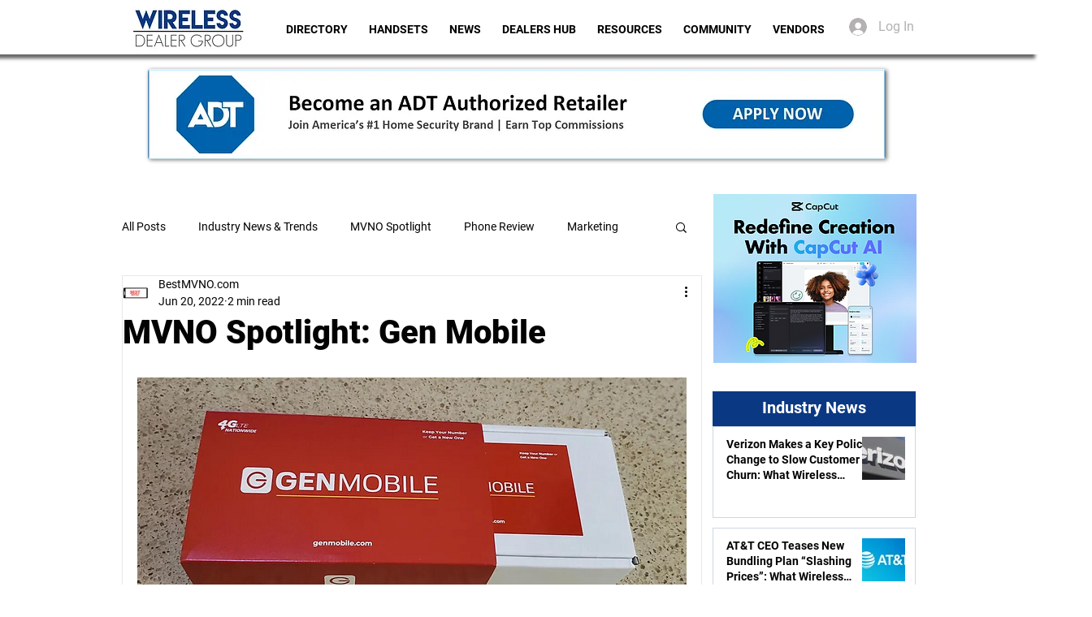

--- FILE ---
content_type: text/html; charset=utf-8
request_url: https://www.google.com/recaptcha/api2/aframe
body_size: 267
content:
<!DOCTYPE HTML><html><head><meta http-equiv="content-type" content="text/html; charset=UTF-8"></head><body><script nonce="2ak0TsZwgzp5Z0R-nn3Imw">/** Anti-fraud and anti-abuse applications only. See google.com/recaptcha */ try{var clients={'sodar':'https://pagead2.googlesyndication.com/pagead/sodar?'};window.addEventListener("message",function(a){try{if(a.source===window.parent){var b=JSON.parse(a.data);var c=clients[b['id']];if(c){var d=document.createElement('img');d.src=c+b['params']+'&rc='+(localStorage.getItem("rc::a")?sessionStorage.getItem("rc::b"):"");window.document.body.appendChild(d);sessionStorage.setItem("rc::e",parseInt(sessionStorage.getItem("rc::e")||0)+1);localStorage.setItem("rc::h",'1769874227774');}}}catch(b){}});window.parent.postMessage("_grecaptcha_ready", "*");}catch(b){}</script></body></html>